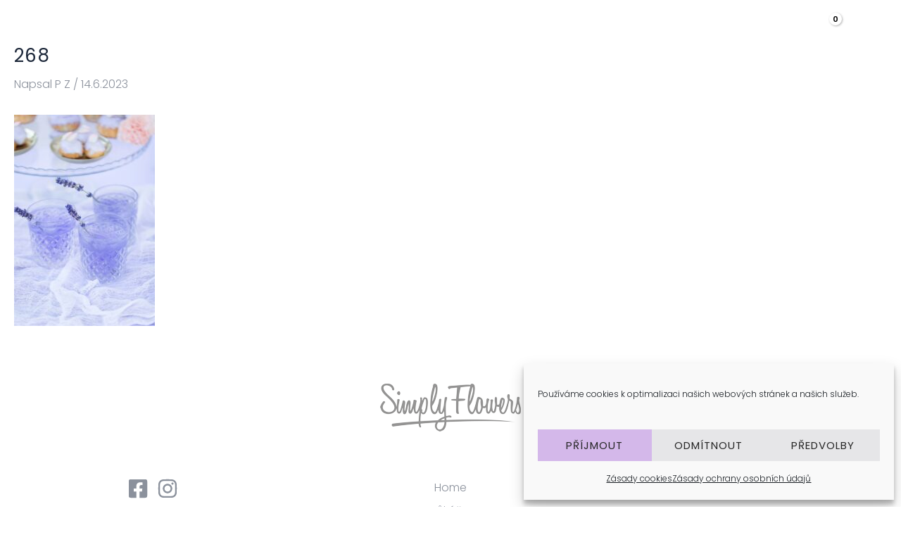

--- FILE ---
content_type: text/html; charset=utf-8
request_url: https://www.google.com/recaptcha/api2/anchor?ar=1&k=6Ld5IakUAAAAACy5IFsByCFC1SEVEJwU7PyMJ8hQ&co=aHR0cDovL3NpbXBseWZsb3dlcnMuY3o6ODA.&hl=en&v=PoyoqOPhxBO7pBk68S4YbpHZ&size=invisible&anchor-ms=120000&execute-ms=30000&cb=70wfmat7vvs0
body_size: 48546
content:
<!DOCTYPE HTML><html dir="ltr" lang="en"><head><meta http-equiv="Content-Type" content="text/html; charset=UTF-8">
<meta http-equiv="X-UA-Compatible" content="IE=edge">
<title>reCAPTCHA</title>
<style type="text/css">
/* cyrillic-ext */
@font-face {
  font-family: 'Roboto';
  font-style: normal;
  font-weight: 400;
  font-stretch: 100%;
  src: url(//fonts.gstatic.com/s/roboto/v48/KFO7CnqEu92Fr1ME7kSn66aGLdTylUAMa3GUBHMdazTgWw.woff2) format('woff2');
  unicode-range: U+0460-052F, U+1C80-1C8A, U+20B4, U+2DE0-2DFF, U+A640-A69F, U+FE2E-FE2F;
}
/* cyrillic */
@font-face {
  font-family: 'Roboto';
  font-style: normal;
  font-weight: 400;
  font-stretch: 100%;
  src: url(//fonts.gstatic.com/s/roboto/v48/KFO7CnqEu92Fr1ME7kSn66aGLdTylUAMa3iUBHMdazTgWw.woff2) format('woff2');
  unicode-range: U+0301, U+0400-045F, U+0490-0491, U+04B0-04B1, U+2116;
}
/* greek-ext */
@font-face {
  font-family: 'Roboto';
  font-style: normal;
  font-weight: 400;
  font-stretch: 100%;
  src: url(//fonts.gstatic.com/s/roboto/v48/KFO7CnqEu92Fr1ME7kSn66aGLdTylUAMa3CUBHMdazTgWw.woff2) format('woff2');
  unicode-range: U+1F00-1FFF;
}
/* greek */
@font-face {
  font-family: 'Roboto';
  font-style: normal;
  font-weight: 400;
  font-stretch: 100%;
  src: url(//fonts.gstatic.com/s/roboto/v48/KFO7CnqEu92Fr1ME7kSn66aGLdTylUAMa3-UBHMdazTgWw.woff2) format('woff2');
  unicode-range: U+0370-0377, U+037A-037F, U+0384-038A, U+038C, U+038E-03A1, U+03A3-03FF;
}
/* math */
@font-face {
  font-family: 'Roboto';
  font-style: normal;
  font-weight: 400;
  font-stretch: 100%;
  src: url(//fonts.gstatic.com/s/roboto/v48/KFO7CnqEu92Fr1ME7kSn66aGLdTylUAMawCUBHMdazTgWw.woff2) format('woff2');
  unicode-range: U+0302-0303, U+0305, U+0307-0308, U+0310, U+0312, U+0315, U+031A, U+0326-0327, U+032C, U+032F-0330, U+0332-0333, U+0338, U+033A, U+0346, U+034D, U+0391-03A1, U+03A3-03A9, U+03B1-03C9, U+03D1, U+03D5-03D6, U+03F0-03F1, U+03F4-03F5, U+2016-2017, U+2034-2038, U+203C, U+2040, U+2043, U+2047, U+2050, U+2057, U+205F, U+2070-2071, U+2074-208E, U+2090-209C, U+20D0-20DC, U+20E1, U+20E5-20EF, U+2100-2112, U+2114-2115, U+2117-2121, U+2123-214F, U+2190, U+2192, U+2194-21AE, U+21B0-21E5, U+21F1-21F2, U+21F4-2211, U+2213-2214, U+2216-22FF, U+2308-230B, U+2310, U+2319, U+231C-2321, U+2336-237A, U+237C, U+2395, U+239B-23B7, U+23D0, U+23DC-23E1, U+2474-2475, U+25AF, U+25B3, U+25B7, U+25BD, U+25C1, U+25CA, U+25CC, U+25FB, U+266D-266F, U+27C0-27FF, U+2900-2AFF, U+2B0E-2B11, U+2B30-2B4C, U+2BFE, U+3030, U+FF5B, U+FF5D, U+1D400-1D7FF, U+1EE00-1EEFF;
}
/* symbols */
@font-face {
  font-family: 'Roboto';
  font-style: normal;
  font-weight: 400;
  font-stretch: 100%;
  src: url(//fonts.gstatic.com/s/roboto/v48/KFO7CnqEu92Fr1ME7kSn66aGLdTylUAMaxKUBHMdazTgWw.woff2) format('woff2');
  unicode-range: U+0001-000C, U+000E-001F, U+007F-009F, U+20DD-20E0, U+20E2-20E4, U+2150-218F, U+2190, U+2192, U+2194-2199, U+21AF, U+21E6-21F0, U+21F3, U+2218-2219, U+2299, U+22C4-22C6, U+2300-243F, U+2440-244A, U+2460-24FF, U+25A0-27BF, U+2800-28FF, U+2921-2922, U+2981, U+29BF, U+29EB, U+2B00-2BFF, U+4DC0-4DFF, U+FFF9-FFFB, U+10140-1018E, U+10190-1019C, U+101A0, U+101D0-101FD, U+102E0-102FB, U+10E60-10E7E, U+1D2C0-1D2D3, U+1D2E0-1D37F, U+1F000-1F0FF, U+1F100-1F1AD, U+1F1E6-1F1FF, U+1F30D-1F30F, U+1F315, U+1F31C, U+1F31E, U+1F320-1F32C, U+1F336, U+1F378, U+1F37D, U+1F382, U+1F393-1F39F, U+1F3A7-1F3A8, U+1F3AC-1F3AF, U+1F3C2, U+1F3C4-1F3C6, U+1F3CA-1F3CE, U+1F3D4-1F3E0, U+1F3ED, U+1F3F1-1F3F3, U+1F3F5-1F3F7, U+1F408, U+1F415, U+1F41F, U+1F426, U+1F43F, U+1F441-1F442, U+1F444, U+1F446-1F449, U+1F44C-1F44E, U+1F453, U+1F46A, U+1F47D, U+1F4A3, U+1F4B0, U+1F4B3, U+1F4B9, U+1F4BB, U+1F4BF, U+1F4C8-1F4CB, U+1F4D6, U+1F4DA, U+1F4DF, U+1F4E3-1F4E6, U+1F4EA-1F4ED, U+1F4F7, U+1F4F9-1F4FB, U+1F4FD-1F4FE, U+1F503, U+1F507-1F50B, U+1F50D, U+1F512-1F513, U+1F53E-1F54A, U+1F54F-1F5FA, U+1F610, U+1F650-1F67F, U+1F687, U+1F68D, U+1F691, U+1F694, U+1F698, U+1F6AD, U+1F6B2, U+1F6B9-1F6BA, U+1F6BC, U+1F6C6-1F6CF, U+1F6D3-1F6D7, U+1F6E0-1F6EA, U+1F6F0-1F6F3, U+1F6F7-1F6FC, U+1F700-1F7FF, U+1F800-1F80B, U+1F810-1F847, U+1F850-1F859, U+1F860-1F887, U+1F890-1F8AD, U+1F8B0-1F8BB, U+1F8C0-1F8C1, U+1F900-1F90B, U+1F93B, U+1F946, U+1F984, U+1F996, U+1F9E9, U+1FA00-1FA6F, U+1FA70-1FA7C, U+1FA80-1FA89, U+1FA8F-1FAC6, U+1FACE-1FADC, U+1FADF-1FAE9, U+1FAF0-1FAF8, U+1FB00-1FBFF;
}
/* vietnamese */
@font-face {
  font-family: 'Roboto';
  font-style: normal;
  font-weight: 400;
  font-stretch: 100%;
  src: url(//fonts.gstatic.com/s/roboto/v48/KFO7CnqEu92Fr1ME7kSn66aGLdTylUAMa3OUBHMdazTgWw.woff2) format('woff2');
  unicode-range: U+0102-0103, U+0110-0111, U+0128-0129, U+0168-0169, U+01A0-01A1, U+01AF-01B0, U+0300-0301, U+0303-0304, U+0308-0309, U+0323, U+0329, U+1EA0-1EF9, U+20AB;
}
/* latin-ext */
@font-face {
  font-family: 'Roboto';
  font-style: normal;
  font-weight: 400;
  font-stretch: 100%;
  src: url(//fonts.gstatic.com/s/roboto/v48/KFO7CnqEu92Fr1ME7kSn66aGLdTylUAMa3KUBHMdazTgWw.woff2) format('woff2');
  unicode-range: U+0100-02BA, U+02BD-02C5, U+02C7-02CC, U+02CE-02D7, U+02DD-02FF, U+0304, U+0308, U+0329, U+1D00-1DBF, U+1E00-1E9F, U+1EF2-1EFF, U+2020, U+20A0-20AB, U+20AD-20C0, U+2113, U+2C60-2C7F, U+A720-A7FF;
}
/* latin */
@font-face {
  font-family: 'Roboto';
  font-style: normal;
  font-weight: 400;
  font-stretch: 100%;
  src: url(//fonts.gstatic.com/s/roboto/v48/KFO7CnqEu92Fr1ME7kSn66aGLdTylUAMa3yUBHMdazQ.woff2) format('woff2');
  unicode-range: U+0000-00FF, U+0131, U+0152-0153, U+02BB-02BC, U+02C6, U+02DA, U+02DC, U+0304, U+0308, U+0329, U+2000-206F, U+20AC, U+2122, U+2191, U+2193, U+2212, U+2215, U+FEFF, U+FFFD;
}
/* cyrillic-ext */
@font-face {
  font-family: 'Roboto';
  font-style: normal;
  font-weight: 500;
  font-stretch: 100%;
  src: url(//fonts.gstatic.com/s/roboto/v48/KFO7CnqEu92Fr1ME7kSn66aGLdTylUAMa3GUBHMdazTgWw.woff2) format('woff2');
  unicode-range: U+0460-052F, U+1C80-1C8A, U+20B4, U+2DE0-2DFF, U+A640-A69F, U+FE2E-FE2F;
}
/* cyrillic */
@font-face {
  font-family: 'Roboto';
  font-style: normal;
  font-weight: 500;
  font-stretch: 100%;
  src: url(//fonts.gstatic.com/s/roboto/v48/KFO7CnqEu92Fr1ME7kSn66aGLdTylUAMa3iUBHMdazTgWw.woff2) format('woff2');
  unicode-range: U+0301, U+0400-045F, U+0490-0491, U+04B0-04B1, U+2116;
}
/* greek-ext */
@font-face {
  font-family: 'Roboto';
  font-style: normal;
  font-weight: 500;
  font-stretch: 100%;
  src: url(//fonts.gstatic.com/s/roboto/v48/KFO7CnqEu92Fr1ME7kSn66aGLdTylUAMa3CUBHMdazTgWw.woff2) format('woff2');
  unicode-range: U+1F00-1FFF;
}
/* greek */
@font-face {
  font-family: 'Roboto';
  font-style: normal;
  font-weight: 500;
  font-stretch: 100%;
  src: url(//fonts.gstatic.com/s/roboto/v48/KFO7CnqEu92Fr1ME7kSn66aGLdTylUAMa3-UBHMdazTgWw.woff2) format('woff2');
  unicode-range: U+0370-0377, U+037A-037F, U+0384-038A, U+038C, U+038E-03A1, U+03A3-03FF;
}
/* math */
@font-face {
  font-family: 'Roboto';
  font-style: normal;
  font-weight: 500;
  font-stretch: 100%;
  src: url(//fonts.gstatic.com/s/roboto/v48/KFO7CnqEu92Fr1ME7kSn66aGLdTylUAMawCUBHMdazTgWw.woff2) format('woff2');
  unicode-range: U+0302-0303, U+0305, U+0307-0308, U+0310, U+0312, U+0315, U+031A, U+0326-0327, U+032C, U+032F-0330, U+0332-0333, U+0338, U+033A, U+0346, U+034D, U+0391-03A1, U+03A3-03A9, U+03B1-03C9, U+03D1, U+03D5-03D6, U+03F0-03F1, U+03F4-03F5, U+2016-2017, U+2034-2038, U+203C, U+2040, U+2043, U+2047, U+2050, U+2057, U+205F, U+2070-2071, U+2074-208E, U+2090-209C, U+20D0-20DC, U+20E1, U+20E5-20EF, U+2100-2112, U+2114-2115, U+2117-2121, U+2123-214F, U+2190, U+2192, U+2194-21AE, U+21B0-21E5, U+21F1-21F2, U+21F4-2211, U+2213-2214, U+2216-22FF, U+2308-230B, U+2310, U+2319, U+231C-2321, U+2336-237A, U+237C, U+2395, U+239B-23B7, U+23D0, U+23DC-23E1, U+2474-2475, U+25AF, U+25B3, U+25B7, U+25BD, U+25C1, U+25CA, U+25CC, U+25FB, U+266D-266F, U+27C0-27FF, U+2900-2AFF, U+2B0E-2B11, U+2B30-2B4C, U+2BFE, U+3030, U+FF5B, U+FF5D, U+1D400-1D7FF, U+1EE00-1EEFF;
}
/* symbols */
@font-face {
  font-family: 'Roboto';
  font-style: normal;
  font-weight: 500;
  font-stretch: 100%;
  src: url(//fonts.gstatic.com/s/roboto/v48/KFO7CnqEu92Fr1ME7kSn66aGLdTylUAMaxKUBHMdazTgWw.woff2) format('woff2');
  unicode-range: U+0001-000C, U+000E-001F, U+007F-009F, U+20DD-20E0, U+20E2-20E4, U+2150-218F, U+2190, U+2192, U+2194-2199, U+21AF, U+21E6-21F0, U+21F3, U+2218-2219, U+2299, U+22C4-22C6, U+2300-243F, U+2440-244A, U+2460-24FF, U+25A0-27BF, U+2800-28FF, U+2921-2922, U+2981, U+29BF, U+29EB, U+2B00-2BFF, U+4DC0-4DFF, U+FFF9-FFFB, U+10140-1018E, U+10190-1019C, U+101A0, U+101D0-101FD, U+102E0-102FB, U+10E60-10E7E, U+1D2C0-1D2D3, U+1D2E0-1D37F, U+1F000-1F0FF, U+1F100-1F1AD, U+1F1E6-1F1FF, U+1F30D-1F30F, U+1F315, U+1F31C, U+1F31E, U+1F320-1F32C, U+1F336, U+1F378, U+1F37D, U+1F382, U+1F393-1F39F, U+1F3A7-1F3A8, U+1F3AC-1F3AF, U+1F3C2, U+1F3C4-1F3C6, U+1F3CA-1F3CE, U+1F3D4-1F3E0, U+1F3ED, U+1F3F1-1F3F3, U+1F3F5-1F3F7, U+1F408, U+1F415, U+1F41F, U+1F426, U+1F43F, U+1F441-1F442, U+1F444, U+1F446-1F449, U+1F44C-1F44E, U+1F453, U+1F46A, U+1F47D, U+1F4A3, U+1F4B0, U+1F4B3, U+1F4B9, U+1F4BB, U+1F4BF, U+1F4C8-1F4CB, U+1F4D6, U+1F4DA, U+1F4DF, U+1F4E3-1F4E6, U+1F4EA-1F4ED, U+1F4F7, U+1F4F9-1F4FB, U+1F4FD-1F4FE, U+1F503, U+1F507-1F50B, U+1F50D, U+1F512-1F513, U+1F53E-1F54A, U+1F54F-1F5FA, U+1F610, U+1F650-1F67F, U+1F687, U+1F68D, U+1F691, U+1F694, U+1F698, U+1F6AD, U+1F6B2, U+1F6B9-1F6BA, U+1F6BC, U+1F6C6-1F6CF, U+1F6D3-1F6D7, U+1F6E0-1F6EA, U+1F6F0-1F6F3, U+1F6F7-1F6FC, U+1F700-1F7FF, U+1F800-1F80B, U+1F810-1F847, U+1F850-1F859, U+1F860-1F887, U+1F890-1F8AD, U+1F8B0-1F8BB, U+1F8C0-1F8C1, U+1F900-1F90B, U+1F93B, U+1F946, U+1F984, U+1F996, U+1F9E9, U+1FA00-1FA6F, U+1FA70-1FA7C, U+1FA80-1FA89, U+1FA8F-1FAC6, U+1FACE-1FADC, U+1FADF-1FAE9, U+1FAF0-1FAF8, U+1FB00-1FBFF;
}
/* vietnamese */
@font-face {
  font-family: 'Roboto';
  font-style: normal;
  font-weight: 500;
  font-stretch: 100%;
  src: url(//fonts.gstatic.com/s/roboto/v48/KFO7CnqEu92Fr1ME7kSn66aGLdTylUAMa3OUBHMdazTgWw.woff2) format('woff2');
  unicode-range: U+0102-0103, U+0110-0111, U+0128-0129, U+0168-0169, U+01A0-01A1, U+01AF-01B0, U+0300-0301, U+0303-0304, U+0308-0309, U+0323, U+0329, U+1EA0-1EF9, U+20AB;
}
/* latin-ext */
@font-face {
  font-family: 'Roboto';
  font-style: normal;
  font-weight: 500;
  font-stretch: 100%;
  src: url(//fonts.gstatic.com/s/roboto/v48/KFO7CnqEu92Fr1ME7kSn66aGLdTylUAMa3KUBHMdazTgWw.woff2) format('woff2');
  unicode-range: U+0100-02BA, U+02BD-02C5, U+02C7-02CC, U+02CE-02D7, U+02DD-02FF, U+0304, U+0308, U+0329, U+1D00-1DBF, U+1E00-1E9F, U+1EF2-1EFF, U+2020, U+20A0-20AB, U+20AD-20C0, U+2113, U+2C60-2C7F, U+A720-A7FF;
}
/* latin */
@font-face {
  font-family: 'Roboto';
  font-style: normal;
  font-weight: 500;
  font-stretch: 100%;
  src: url(//fonts.gstatic.com/s/roboto/v48/KFO7CnqEu92Fr1ME7kSn66aGLdTylUAMa3yUBHMdazQ.woff2) format('woff2');
  unicode-range: U+0000-00FF, U+0131, U+0152-0153, U+02BB-02BC, U+02C6, U+02DA, U+02DC, U+0304, U+0308, U+0329, U+2000-206F, U+20AC, U+2122, U+2191, U+2193, U+2212, U+2215, U+FEFF, U+FFFD;
}
/* cyrillic-ext */
@font-face {
  font-family: 'Roboto';
  font-style: normal;
  font-weight: 900;
  font-stretch: 100%;
  src: url(//fonts.gstatic.com/s/roboto/v48/KFO7CnqEu92Fr1ME7kSn66aGLdTylUAMa3GUBHMdazTgWw.woff2) format('woff2');
  unicode-range: U+0460-052F, U+1C80-1C8A, U+20B4, U+2DE0-2DFF, U+A640-A69F, U+FE2E-FE2F;
}
/* cyrillic */
@font-face {
  font-family: 'Roboto';
  font-style: normal;
  font-weight: 900;
  font-stretch: 100%;
  src: url(//fonts.gstatic.com/s/roboto/v48/KFO7CnqEu92Fr1ME7kSn66aGLdTylUAMa3iUBHMdazTgWw.woff2) format('woff2');
  unicode-range: U+0301, U+0400-045F, U+0490-0491, U+04B0-04B1, U+2116;
}
/* greek-ext */
@font-face {
  font-family: 'Roboto';
  font-style: normal;
  font-weight: 900;
  font-stretch: 100%;
  src: url(//fonts.gstatic.com/s/roboto/v48/KFO7CnqEu92Fr1ME7kSn66aGLdTylUAMa3CUBHMdazTgWw.woff2) format('woff2');
  unicode-range: U+1F00-1FFF;
}
/* greek */
@font-face {
  font-family: 'Roboto';
  font-style: normal;
  font-weight: 900;
  font-stretch: 100%;
  src: url(//fonts.gstatic.com/s/roboto/v48/KFO7CnqEu92Fr1ME7kSn66aGLdTylUAMa3-UBHMdazTgWw.woff2) format('woff2');
  unicode-range: U+0370-0377, U+037A-037F, U+0384-038A, U+038C, U+038E-03A1, U+03A3-03FF;
}
/* math */
@font-face {
  font-family: 'Roboto';
  font-style: normal;
  font-weight: 900;
  font-stretch: 100%;
  src: url(//fonts.gstatic.com/s/roboto/v48/KFO7CnqEu92Fr1ME7kSn66aGLdTylUAMawCUBHMdazTgWw.woff2) format('woff2');
  unicode-range: U+0302-0303, U+0305, U+0307-0308, U+0310, U+0312, U+0315, U+031A, U+0326-0327, U+032C, U+032F-0330, U+0332-0333, U+0338, U+033A, U+0346, U+034D, U+0391-03A1, U+03A3-03A9, U+03B1-03C9, U+03D1, U+03D5-03D6, U+03F0-03F1, U+03F4-03F5, U+2016-2017, U+2034-2038, U+203C, U+2040, U+2043, U+2047, U+2050, U+2057, U+205F, U+2070-2071, U+2074-208E, U+2090-209C, U+20D0-20DC, U+20E1, U+20E5-20EF, U+2100-2112, U+2114-2115, U+2117-2121, U+2123-214F, U+2190, U+2192, U+2194-21AE, U+21B0-21E5, U+21F1-21F2, U+21F4-2211, U+2213-2214, U+2216-22FF, U+2308-230B, U+2310, U+2319, U+231C-2321, U+2336-237A, U+237C, U+2395, U+239B-23B7, U+23D0, U+23DC-23E1, U+2474-2475, U+25AF, U+25B3, U+25B7, U+25BD, U+25C1, U+25CA, U+25CC, U+25FB, U+266D-266F, U+27C0-27FF, U+2900-2AFF, U+2B0E-2B11, U+2B30-2B4C, U+2BFE, U+3030, U+FF5B, U+FF5D, U+1D400-1D7FF, U+1EE00-1EEFF;
}
/* symbols */
@font-face {
  font-family: 'Roboto';
  font-style: normal;
  font-weight: 900;
  font-stretch: 100%;
  src: url(//fonts.gstatic.com/s/roboto/v48/KFO7CnqEu92Fr1ME7kSn66aGLdTylUAMaxKUBHMdazTgWw.woff2) format('woff2');
  unicode-range: U+0001-000C, U+000E-001F, U+007F-009F, U+20DD-20E0, U+20E2-20E4, U+2150-218F, U+2190, U+2192, U+2194-2199, U+21AF, U+21E6-21F0, U+21F3, U+2218-2219, U+2299, U+22C4-22C6, U+2300-243F, U+2440-244A, U+2460-24FF, U+25A0-27BF, U+2800-28FF, U+2921-2922, U+2981, U+29BF, U+29EB, U+2B00-2BFF, U+4DC0-4DFF, U+FFF9-FFFB, U+10140-1018E, U+10190-1019C, U+101A0, U+101D0-101FD, U+102E0-102FB, U+10E60-10E7E, U+1D2C0-1D2D3, U+1D2E0-1D37F, U+1F000-1F0FF, U+1F100-1F1AD, U+1F1E6-1F1FF, U+1F30D-1F30F, U+1F315, U+1F31C, U+1F31E, U+1F320-1F32C, U+1F336, U+1F378, U+1F37D, U+1F382, U+1F393-1F39F, U+1F3A7-1F3A8, U+1F3AC-1F3AF, U+1F3C2, U+1F3C4-1F3C6, U+1F3CA-1F3CE, U+1F3D4-1F3E0, U+1F3ED, U+1F3F1-1F3F3, U+1F3F5-1F3F7, U+1F408, U+1F415, U+1F41F, U+1F426, U+1F43F, U+1F441-1F442, U+1F444, U+1F446-1F449, U+1F44C-1F44E, U+1F453, U+1F46A, U+1F47D, U+1F4A3, U+1F4B0, U+1F4B3, U+1F4B9, U+1F4BB, U+1F4BF, U+1F4C8-1F4CB, U+1F4D6, U+1F4DA, U+1F4DF, U+1F4E3-1F4E6, U+1F4EA-1F4ED, U+1F4F7, U+1F4F9-1F4FB, U+1F4FD-1F4FE, U+1F503, U+1F507-1F50B, U+1F50D, U+1F512-1F513, U+1F53E-1F54A, U+1F54F-1F5FA, U+1F610, U+1F650-1F67F, U+1F687, U+1F68D, U+1F691, U+1F694, U+1F698, U+1F6AD, U+1F6B2, U+1F6B9-1F6BA, U+1F6BC, U+1F6C6-1F6CF, U+1F6D3-1F6D7, U+1F6E0-1F6EA, U+1F6F0-1F6F3, U+1F6F7-1F6FC, U+1F700-1F7FF, U+1F800-1F80B, U+1F810-1F847, U+1F850-1F859, U+1F860-1F887, U+1F890-1F8AD, U+1F8B0-1F8BB, U+1F8C0-1F8C1, U+1F900-1F90B, U+1F93B, U+1F946, U+1F984, U+1F996, U+1F9E9, U+1FA00-1FA6F, U+1FA70-1FA7C, U+1FA80-1FA89, U+1FA8F-1FAC6, U+1FACE-1FADC, U+1FADF-1FAE9, U+1FAF0-1FAF8, U+1FB00-1FBFF;
}
/* vietnamese */
@font-face {
  font-family: 'Roboto';
  font-style: normal;
  font-weight: 900;
  font-stretch: 100%;
  src: url(//fonts.gstatic.com/s/roboto/v48/KFO7CnqEu92Fr1ME7kSn66aGLdTylUAMa3OUBHMdazTgWw.woff2) format('woff2');
  unicode-range: U+0102-0103, U+0110-0111, U+0128-0129, U+0168-0169, U+01A0-01A1, U+01AF-01B0, U+0300-0301, U+0303-0304, U+0308-0309, U+0323, U+0329, U+1EA0-1EF9, U+20AB;
}
/* latin-ext */
@font-face {
  font-family: 'Roboto';
  font-style: normal;
  font-weight: 900;
  font-stretch: 100%;
  src: url(//fonts.gstatic.com/s/roboto/v48/KFO7CnqEu92Fr1ME7kSn66aGLdTylUAMa3KUBHMdazTgWw.woff2) format('woff2');
  unicode-range: U+0100-02BA, U+02BD-02C5, U+02C7-02CC, U+02CE-02D7, U+02DD-02FF, U+0304, U+0308, U+0329, U+1D00-1DBF, U+1E00-1E9F, U+1EF2-1EFF, U+2020, U+20A0-20AB, U+20AD-20C0, U+2113, U+2C60-2C7F, U+A720-A7FF;
}
/* latin */
@font-face {
  font-family: 'Roboto';
  font-style: normal;
  font-weight: 900;
  font-stretch: 100%;
  src: url(//fonts.gstatic.com/s/roboto/v48/KFO7CnqEu92Fr1ME7kSn66aGLdTylUAMa3yUBHMdazQ.woff2) format('woff2');
  unicode-range: U+0000-00FF, U+0131, U+0152-0153, U+02BB-02BC, U+02C6, U+02DA, U+02DC, U+0304, U+0308, U+0329, U+2000-206F, U+20AC, U+2122, U+2191, U+2193, U+2212, U+2215, U+FEFF, U+FFFD;
}

</style>
<link rel="stylesheet" type="text/css" href="https://www.gstatic.com/recaptcha/releases/PoyoqOPhxBO7pBk68S4YbpHZ/styles__ltr.css">
<script nonce="EGRT0_V9iTSFBLt_7_UiJg" type="text/javascript">window['__recaptcha_api'] = 'https://www.google.com/recaptcha/api2/';</script>
<script type="text/javascript" src="https://www.gstatic.com/recaptcha/releases/PoyoqOPhxBO7pBk68S4YbpHZ/recaptcha__en.js" nonce="EGRT0_V9iTSFBLt_7_UiJg">
      
    </script></head>
<body><div id="rc-anchor-alert" class="rc-anchor-alert"></div>
<input type="hidden" id="recaptcha-token" value="[base64]">
<script type="text/javascript" nonce="EGRT0_V9iTSFBLt_7_UiJg">
      recaptcha.anchor.Main.init("[\x22ainput\x22,[\x22bgdata\x22,\x22\x22,\[base64]/[base64]/[base64]/KE4oMTI0LHYsdi5HKSxMWihsLHYpKTpOKDEyNCx2LGwpLFYpLHYpLFQpKSxGKDE3MSx2KX0scjc9ZnVuY3Rpb24obCl7cmV0dXJuIGx9LEM9ZnVuY3Rpb24obCxWLHYpe04odixsLFYpLFZbYWtdPTI3OTZ9LG49ZnVuY3Rpb24obCxWKXtWLlg9KChWLlg/[base64]/[base64]/[base64]/[base64]/[base64]/[base64]/[base64]/[base64]/[base64]/[base64]/[base64]\\u003d\x22,\[base64]\\u003d\\u003d\x22,\x22DSPCpkMPwpbCj8KHb8K0IG7Ck8KWwp48w7nDsTRLwrxCIgbCg2PCgDZCwpEBwrxzw4ZHYFvCrcKgw6MYdAxsX1QAbmZBdsOEWBISw5Ntw4/CucO9wqdyAGNUw6MHLBhlwovDq8OYN1TCgXFACsKyb3BoccOiw4TDmcOswpYTFMKMV1wjFsK8QsOfwogAesKbRx3Co8KdwrTDqcOKJ8O5cy7Dm8Kmw7PCmyXDscKLw4dhw4orwqvDmsKfw749LD8rUsKfw54bw7/ClAMswoQ4Q8Oww4UYwqwXFsOUWcK4w5zDoMKWYcK2wrABw4fDu8K9MhgJL8K5EQLCj8O8wrZfw55FwqQ0wq7DrsOBUcKXw5DCtcKxwq0xVHTDkcKNw67CgcKMFB5Gw7DDocKYF0HCrMOswqzDvcOpw5XCksOuw40vw6/ClcKCXMOQf8OSPzfDiV3ChcKlXiHCqsOiwpPDo8OYP1MTPnoew7tswpBVw4JBwoBLBHzCmnDDngDCjn0jcMO/[base64]/DvMOtwrwSWDjDhhw6IcOwSsO4w78TwrrCisOLK8ORw6zDu2bDsS3ColbCtHvDrsKSBHPDuQpnBlDChsOnwqvDl8Klwq/CvcO3wprDkCZteCx0wpvDrxlVWWoSNkspUsO0wpbClRE1wrXDnz1KwqBHRMKtHsOrwqXCmcODRgnDhsK9EVIWwofDicOHZgkFw49Ec8Oqwp3Du8O5wqc7w65Bw5/Cl8KzGsO0K2kYLcOkwoEZwrDCucKEXMOXwrfDk3zDtsK7QcKiUcK0w7thw4XDhRJAw5LDnsOsw73DklHClsOddsK6C0VUMw8FZxNcw6Foc8KHCsO2w4DCgMOrw7PDqxfDrsKuAlPCoELCtsOKwrR0GwYKwr10w7how43CscOpw4DDu8KZWcOiE3Ujw5gQwrZmwrQNw7/[base64]/[base64]/Cr8KlwrFkGmjDosOyVcOQwpLDunZTwrbDpVx2w5sAw54CMMKRw40Pw5lYw53CuzxlwqzCvcOxZGLCogg6FzoQw79nAMKUazwvw6t6w4rDg8OPEMK4YcORaS7DrcOrfRPDvMKqLkgTMcOBw7rCuAnDjG0cF8KrTU3Ci8KGWWIgVMOvw7DDisOGHWRPwr/DsATDscKVwqvCv8Kkw5pkwrfCvTAcw597wr1Dw64XTy7CisK1woURwrMjRXdQw4YsAcO/w5fDjQ1zEcO2fcKJHsKDw6fDssOZJcKdCMO1wpXCuhXDhGnCjQnChMKkwo/CgsKTB3bDg3dLdcOpwoXCpVJXLh9gT09yTcOCw5t7HhYYCmJiw4Uuw7MNwrt/FsKsw6E+FcOIwoEHwrDDpsO/FFkCOjrCjHlHw6XClMKmN0Iuwot4asOswpvCo33DkT8rw4UtI8O5PsKmODbDhQvDhMO/[base64]/DpB4cw5zDuysvw695w77CqEPDs3RNLUzCv8OAbGvCkX8iw6bDnRrCpcO8V8O5HQN3w6zDvnPCoAtww6TCr8OzCsKXC8OBwqrCsMOrPGFyMk7Ch8OaBDnDn8KYFcKaecK/[base64]/DuWsGwohmwr44IQE/C8Oxw6hDw65tT8KOw58eOMKwHcK8Mh3DrcOSYRRxw6fCg8K8Rw8YADTDnMOFw49PLBkQw5I/wojDjsKYe8Ojw5UJw6DDoWLDo8KPwrHDjMO5WsOnXsOQw4PDmcKrT8K7csO3wqXDgjjDoFrCg0kRMTrDu8ODwpnDrDTDtMO5wopZwq/[base64]/CtA/CscOnb8OLQAHCuMKvwrjCnUgVw5EJw6oZMcK7wpsmdhjCt1UCXhZkdcKvwrbCgAxsDnoSwqXCpcKIccOHwo7DuF/[base64]/woXCrMK2w5YyQnLDksObw7vCt2U8w6fDocKzahpWd8OLHsO1woPDuinDicO1wrXCiMKAE8OQaMOmCMOWw4TDtFLDgmsBwqbCr0VSECBxwrg/em09wojCn0nDtcK5IMOQb8KPfMOMwq3Cm8K/[base64]/DlMOWwrzCqMOJFcKzw4xzRcK9a8KxT0A/[base64]/DpcO9w4/DgSZXesODwpl0wrFpwqgdw6TCmkULHgvDlGjCsMKbZ8O9wq9OwqbDnsOQwoPDl8ORLn1PRX/Dqkcewo7CtT8GesOLB8OxwrbDksOVw73ChMKUwp9zJsO3wp7Ch8OPVMKBw4VbbsOiwr/DtsOraMK0TRTCjzHClcKyw5QcUnsCQcK3w43CvcKRwpJSw7lUw7ghwqVLwoQKw6tZA8O8I146w7vCvMOhw5fCq8OAZUI7wovClcOPw6AZUD/CrMOdwpQWZcKXLCx5KsKxBCdZw4R4OMO/[base64]/M8K/b8K8wr/DvsOewr80bMOOYcK7XcKewqQbw6BkSGhZX1PCp8K+EF3DgsOow5Mnw4HCmMO1U1jDjQpDwpfCr10MEH4SKsKAecKbHWpMw7/Di1Zmw5zCuwV6CMKSSQvDosOowqp+wp8Rwrkqw6/ChMKlwpDDoFTCmlc+w6lQa8KYfTHDvMOLCcOANRvDuhkUw5nCgULCpMKgw4HCim4cPSbCicO3w4g2YcKhwrFtwr/[base64]/DosOZIxjDuMOOw79gOMOowq7DtjbDvcKWwpU1wpcDe8KiesOUP8OnPsKxP8OxbGvClG3DnsOew5vDh33DtjEYwpssMUXCsMKpw5rCu8KjSVPCmETDosK7w6bDg0JuWsK8wohqw5/[base64]/[base64]/JRPDqwkEwqfDsMOrAmwjRkktw4DDvhXCnj/DkMKtw4/Dr11Rw59LwoEdAcO0wpfDh0dJw6IgIDw9w5Y3L8OvBizDqRhnw7YQw7LCjHp/KFdwwocaSsO+AWJBAMKnXsK/Fm5Vw77DlcOtw48pMWvClWbCgkjDq11bEQzCpgnCjsK+JMO5wq4hQQARw5ZkBSjClQJufyMGOR5uJh4UwqUWw7Fkw4gPWcK4E8ONekXCqVFfPTDCksOxworDi8OzwoJKd8OuA3/DrEnDkmgOwp8SU8KvSDFtwqsjwpnCsMOtwqV5eVNiw6Q3QXbDqsKzVygIZ0s9f0h6FWp2wqdEwqnCnxQvw6gtw48Gwo8kw7w3w60ZwqcSw7fDrQrChztIw7XDomFEDVo4R2Z5wrU/Pw0vTHLCpMO9wrjDinrDoHjDixTCq0ElOnxxYcO6wprDoCZJd8OSw6B7wqvDocObw4Uewr5GE8OJRMK1LjrCo8Kaw5VUMsKSw7hKwpfCnWzDhMO1Pi7Cm38ERAzChMOKY8KVw4c9w77DrcOlw5bDncKAHcOJwrl8w5fDpz/Cs8KUw5DDjcOewqE1w7xbTFt0wpwmBsOpLsO/wokvw7LDr8OLw68REWjCmMO+w4PCuSDDlMKDF8Ozw5vDgcO+w6zDuMKWw7bDuBgwCWkcCcOWVQjDt3XCm0AEQEc4YcOaw73DvsOhYsKsw5wxCMK9MsO/wrkLwqoHfsOLw6VUwo7ChHgLR2E0wofCtH7Dl8K1PlHCtMKRw6ISwovChFzDmh4ywpEQIsKLw6cSwr0zc2fCssKlwq50wrTCog/CvFhKRHfDpsOuCBQMwop5woovYWfDsDnDr8OKw6gIw4vCnFpmwrU7wqJuOWPCh8Kfwp4ewrQzwopOwo5Ew5JgwpU/[base64]/wqMZwq/DksK4KWlsw5/DriE+woLDmStcGV/Cjy7DhMOWQGFSw4rDosKtw6MowoDCqELDnWDDvFvDum10OCbCg8O3w7l7GcOeDyJIwq4xw7k9w7vDhBc0QcOaw4/DvMOtwrvDvsKYZcKQPcOnXMOYf8KCRcKlw6nCpMKyb8KcTTBbwoXCiMOiAcKHT8OTfhPDlkrCocOowpzDosOXGAlEwrHDncOewr5Zwo/CicO7w5bCk8KYIXPCk2DCglbDkkLCg8KtKW7DvHkrXsOdw6MTA8KaX8O5w7FBw6nDm3PCjzpjw6rChcORw4QJRMOoNjQbAMOtGUTCpzrDq8O0UwpbUMKAQDkmwoQWOTLChG8tbUDCr8Osw7YkbmzCu3HCiELDvyAiw6dKw5LDgcKDwoLDqMKWw7zDoE/CvMKqA2jChcO2JcK1wqd0FsKWRsKiw5Ymw44dchLDtBrCl2EJccOQNG7Co0/DlE0hKDhew6xew45SwpE5w4XDjlPDmsKow6JWXMKOHkzCji8OwqDDlsKEaGRXdsO7GcOAYmHDusKUHStvw5MjDsKCcsKJDFVmPMK5w4XDlgdcwrUgwq/Ci3HCvzHCiztVfU7ChMKRw6LCtcKXNWDDgcO8EhVsMSEHw6/DmsO1OMKFCRrCiMOGI01/Yiwgw6c3KMOTwq7CucO7w5h/Q8KmLU4dwpbCmXkHfsKpworCqk4iUxJyw6zCgsOwdcOvw7jCmwliPMODFUPDjXfCu0Ynw5QACsKydsOpw7zCmBfDm0o/OMO5wqsjTMO/w6TDpsK4w7lmb0EAwpLClsOkSyJXTjfCrj4hZcKbacKCOgBbw47Dsl7DicKAccK2eMKhCsKOF8KRKMO1wp16wpx9OTvDgBlHMWfDggjDriQnwrQdOQVGQgckMCzCvsKIYcOSBcKaw7nDjiDCvz/[base64]/Ds8OQwqlhwrzCrsOODDrDlzjCgiHDssO/wofDuy/[base64]/DsK4a29QK8KSw5wtNDYFwpPChTLClREXw7rDlmfCrlzCnmNVw7kdwoDCo3oRBk7DlynCvcKOw6xHw5N0BMOww6DDr3zDo8OxwoJDw4vDr8Ofw6zCujDDmMO2w7Q0ZMK3dWnDtsOhw79VVGZbw7oNYcOhwqDCnSHDs8OOwozDjSXCtsO7LEnDt1/DozTCqhRsYMK2acKpQsObecKxw6NAc8KedFYwwqRVIsKAw4LDjDIDET98dl9iw6LDg8Ouw48eb8K0NlUnLgVyJsOuJX9xdQ99KldXw449HsOHw60jw7zCvsOIwqJgRS9KJ8KuwphfwqrDk8OKWMO6T8OZwo3CkcKBA3cGwoXCk8KfP8K8S8KHwqvCvsOqwpRyRV8/c8OudQ13bwF8wrjCqMOuahZxUFwUOMKjwokTwrRAwpxtw7sPw4/[base64]/ccK9w6YTwpN7woTChMKlF111LyMdwr/CkMKHwoY8w5LDpFHCtCZ2IETCusKMfhHDt8KIJnrDnsKzen/DlxzDj8OOLAPCmRjDpMK7w5tzecOLCn9Nw71rwr/CncKuw6RELi4Vw6XDi8KuIsONwpTDucOQw4tFwrJREQdbZiPDucK5U0jDmcOaw4zCpE7Cug/[base64]/[base64]/w4gcw6DChMOOw6DDgxXDucKIwovDoMKKwoMmOcKzF1DCjMKxYMKGHsODw7LDn0lTwo9bw4AySsOCUDLDvsKVw6LCpkDDpcOJwrDCo8OxQQkow47CocKOwrnDkG8Fw61dbMOXw50tI8KLwrlxwqQHVn5dZnvDkCMFRVpWw4Fzwr/DpMOwwpDDshRTwr9ewqFXGnw3wpDDsMOPX8OMX8OpKsKLcH9FwpNSw7/Cg3vDuQTDrkkECMKHwrtkCMODwolNwqDDgRHDi20YwojChcK+w4vCrMOpDsOOwqzDusKxwq9SXMK4ahRVw43Ci8OqwrLCnnUrATg5B8KGJmHCrcKPaQnDqMKew7PDl8KHw4DCrsO7ScORw7jDvMO/bMK1XMOQwqAGDnHCj3NQLsKEw4DDhsKsc8OaQMOnw6MCVVvCmhXDnG1FIQlRKiVyH1oFwrM6w5EhwonCscKTPsK3w63DuWBMHE4rRsKRbCLDu8K2w4vDusKiVCPCisOscXPDhMKfXUXDvCRiwp/Ci30gwpjDnhhkCDjDq8O6TnQnZQVywpTCrmJ+DSAWw4BLOsOzwq0MScKLwqQZw40IbcOLwqrDmXsZwr/DiG7ChcOyXFzDuMK1VsOyRcKBwqzDgMKPAEohw7DDpSpaNcKIwpgJRyfDrykFw41tZXtQw5TCpncLwrXDksKdYcKFwpjCqhLDj0A+w6bDoipfcxh5QlnDjjogEMOOe1jDj8OQw5YLR2twwps/wowsFUvDs8KvfXtqKzJCwqXClMKpCRvCrWbDsVQUUcODCMKywpg7wqPClMObw7rClsObw5pqQsKfwp92HsOew4TCkkTCiMOwwr3CuX5OwrDCkE7CtyLDncOTfAfDr2hEw4/Cuwsmw6LCoMKvw5vDkDDCpsOKw49ZwprDh0/CjsK7MV0sw77DlGfDv8OxJsKGI8O7HyrCmWlzTsKofMOHBjDChMKbw6xVBGfDuEspScK5wrXDhcKDPcOhHcOsFcKawrHCulHDkjnDkcKLL8KAwqJ4wrXDnzF6UWbDuAnClFZUSHdMwpjCgHLCgMOgaxfDgcK4JMKxXMKnK0/Cm8KhwrbDkcKCDRrCrE/[base64]/CisOmw6Uad8K0X8OVw55wVMKAw7VZwp7Cg8OZw5/DksKdwpPDnVzDjCbCmn/DgsO8DcKubsOwRMOtwrzDtcOyA17CgHhwwpwEwpAqw7TCgMKRwrh3wqPCnFQ0c1okwrMqw6zDjwXComN2wrrCviBDJUXDm3J5wrLCuxLDuMOqW0N9QMOzw7/DtMKuw5woMMKdw6PCljXCuSPDmVAmw743Z0Z4w71qwqpbw7stDsK2Wj/Dl8KBZw7Dlk7CuQXDpMKaayY0w7/CmcOATGfDssKDQ8Kzwr49W8Oiw44RbkR7Zy8DwrLCt8OzWMKow6bDicKidMOMw7FWD8OADlDCjU3Dsy/CrMKgwpfCiigjwo9vO8K3HcKAR8K7MMOHUzXDosOLwqo0NTbDgwBhw7/CoAZ9w7trTn0Kw5pww5lKw5LCqMKAfsKIbTAFw5oTFcKowq7CksOhcWbCrz4Yw7AEwpzDucOrMy/DvMOmdnDDlsKEwoTDtsOtw5LCu8KseMOqEgTDisKXDsOgwr0oZELCisOIw4R9S8K3wo3ChisRScK9X8KAw6TChMKtPRnDtcKqMMKsw4/DuirCkkTDusOuA10Qwp/DkcKKfw4Vw5lJwqwrFMOiwo5XLsKpwrPDtzbCoSxgEcKIw4vCsSBVw4/CpiZ4wpYTw4YKw4Qbc1LDvRPCskTDu8OtOMOHO8O4wpzCsMKFwoxpwo/[base64]/CocKtwrXCn8KsIcOAwq7Ch8K/[base64]/CsMOpwovDnMOWw5jDhMK5NRHDiWt3wp4XZMKkGMO/SgPDng8mfRcUwpnCv3ItETNaeMKVI8KMwpA2wpgoQsK0P3fDs2vDrMK7aWjDg0B3M8OewrrDtF3Dk8Kaw4lVcibCjsOtwqTDsWgYw73DknDDm8O/[base64]/[base64]/DmsKqwrTCr0NSwrRrw67DoEjDvMOtwowbUMOlTTvDjE1ZdVfDhsOzP8Kxw6NKcEjChSo6V8Ofw7DCjMKJw5fCkMKYw6fCgMOLLx7CksKlb8KaworClxsFLcODw5jDjcKbw7XDpWbCuMOlCHV9Z8OBNcKiewhXVMOBDADCi8KWLAsSw6QHekh5wo/DmcKSw4HDrsOyYDBFw6EEwrY/woTDli8twpglwoTCvsOJZsKow5LClHTCssKHHx8mVMKJw63Ch1pcRTjDm1nDkQBWwpvDtMKDZw7DkiI0EMOWwqvDsQvDv8OhwoNlwo9pKFk+DyNYw4zCnMOUwqtnHj/Dkh/Dr8Kzw4nClTHDnsOODxjDjMKfG8KLasKnwoLCqlfCj8KLw7LCrx/DqMORw5vDhsOKw7VLw6w2ZMOqeQbCgMKdwoXCjGzCosOkw4TDvD0/YMOiw7zDsxbCqGXDlsKKJmHDnDDCqcO/QXXCqXoxbsKZwovCmzMxdlPClMKEw6I1YVczwozDuBfDk2J6Akc1w7bCpx0dWktrCiDCjHNcw5rDoXrCjxDDk8KWw4LDoio/w6hgXMO2w6jDk8KTwpLDvGsUw614w7/Dh8KDOCoOw5HDqcOFwoLCgQrCl8OVPkl1woRhaSE/w5vDnj8Nw6RUw7BVQcKdXVA5wqp2OsOBwrAnB8KrwpLDlcO4wo5Qw7DCnMOTWcKSw7zCpsOpF8O/[base64]/Cl8OxEF5QwrtSGmbDiMKmwq/DocOrwqkBcsKhPCZ2w4YtwrYuw7bDv3ojGcKkw5PCq8Oxw47DgMKmwqrDgQBWwoDCu8OAwrBWG8K8wpdRw7/Dqz/Ct8KbworCtlc2w7cHwonCtxTCusKIw7h5ZMOewo7Dp8OvXx/CjRNrwrTCuCt/[base64]/[base64]/[base64]/Ch8ODw5PCt8KDGcK7w4A2EMKJDBdFSWLCh8Opwoo9wow8woRyUsOAwpXCjAd8wod5fGluw6tHwqVdXcKidsOzwp7CrsOfwq8Ow4HCqsOow6nDtsOFa2rDmQPDq00NWj0hD0fCvMKWTcKGb8OZFMO+acOHX8OeE8Orw7jDvAkOWMK/YTgkwqLCmRnDksOWwrHCpTfDkxQmw4k8woLComQPwp/CvsKcw63DrGDDv3PDtj7CkFQaw6nCr28fKMOwUxjDosORKMKcw5nCijIqe8KjHUDCvUbCshE4wpBXw6LCqQfDg17DtwjDnk1/b8OxKMKHf8OScFTDtMOdwq1pw5nDlcOYwrHCvMOJwpXCgsOwwrHDsMOow6YiYUlVV3LCusKYSmRuw50Hw6MiwpvCkBDCusOAJXXCqgDCrULCiSpJWS3DmiJxdRc4wpg/w7QQQAHDhMOCw5TDnsOmTRFfw6h2Z8Kyw5BXwrFASsKNw5jCgk9kw61WwobDkANBw7VRwpnDgT7CjEXCncO1w4zCg8KKK8OVwrLDi1QGwogjwp9Fwo5JacO3w7FiLmpYJwbDv2fCmMO9w57CnBnDjcKRJHfDrcO7woXDlcO6w5zDrsOEwp0/w5hJwoZZQWNwwoAQwrI2wo7DgzLChntEBwFRw4HDiCpew6jDvcO5wojDuwY0b8K3w5JQw7LCo8OxR8OsNBTDjjHCnm/CqBkIw5JPwpLDiyNMT8OzdMKDVsOAw6URE35UK0bDscO8Y0kfwp7CknjCixrCjcO+YsOrw5QHw5pbwoZ+w7bDliXCqF1cXTQKWWXCmR7Dkx/DnR03QsOTwp4sw7/DmlHDlsKnw6DDrcOpQHDCjcKrwoUKwpLCk8KLwrcDV8KvfsOxw73CncOswrM+w54lH8OowpPCkMO6EsKAw5wTCMO6wr9hWiTDgQTDs8OVTMOkccOMwpjCiR4aGMOqDMORwp1WwoNww7thwoBkBMOKIXfCkHtJw7o2JGdEKk/CpsKcwrgoNsOjw57CvMKPw5JHAWZ5NMKywrF2w7l9CggqEFzCscKqMVjDj8Omw7QrCRrDjsKYw6nCjGjDiEPDq8ObRE/DjgYKEm7DjcOkwovCqcKSf8OzPWpcwp5/[base64]/DjnB4LcKBw6U6w7d/wpTCvFVvMSPClcOhZy8+w7rClcO7wqjCv3DDrcKZFGAyP05zwpAiwpjCuijCkX9SwpNWVW7CrcOPbcOOV8O9wr7Dj8K9w5nCnUfDuHMLw6XDpsK3wqtFRcKkNxnCqcOCDHvDqxUNw4RUwrQAPyHCg2ZUw5TCuMKawrEVw4x5wq3CjU4yX8K2wrJ/wpx8wpItVgHCh1vDqAlfw6PCoMKOw4zCqjsiwp9zKCfDjg7DlcKmV8OewrnDoBTCk8OrwrctwpANwr51D0zCjksjJMO3woUFUlPDm8OlwpBawqp/GcK1fsKLBSV3wrl2w5dHw4Qjw7VAwpInwozDusORC8OsAsKFwr8nf8O+QsK/wrwnwoXCoMOQw5zCsVnDssK7aD4faMKywp7DlsOZFMOdwrzClxcxw4MRw7Fiw5/Dui3DqcKXcsKydMKkcMOlL8KYCsK8w5PConPDgsK/w6nClm3ChG/CizHCuAvDmcOowqdVEsO8EsODOMKNw656w6BlwrELw4Itw7YDwp4SKEFCS8K0wqUUwprCjx81OgBdw6nCrEY8wrYgw7xJwpPCrcOmw4zCgDBjw4I7NMKNH8KlVMKGc8O/a1PCo1FBejN6wpzCiMORacOwKgHDpsKqZ8OEwrF9wr/CgyrCicOBw47DryDCp8KVwqTDi0XDmG7CqsOFw5DDncODO8OYEMKNw7ZYEsKpwq4qw4bCrsK6ccOvwojDk1N1w7/[base64]/DmcKHw6fClE0Vwoh7LyESwpLDswjClcKgw4cCwql3OnvCgcOFPsKtdiZ3ZMO4w4bDjXrDvHzDrMKZScKzwrpnw4jDvnsuw5MIw7fDjsOrT2Ayw5VgasKcI8OTIhxiw6TCssOKTSwtwpDCgE8vw7l/FsKww54BwqdWw70wJ8K5w7Eaw6Mee1BmbcKAwq8gwpzCiEENb0vDkA1Fw7vDqsOqw64Fw53CqUQ1QsOtT8K7eFIpwoEZw7/DlsKqB8O5woo3w7gnY8Khw7NbWhhENsKYa8K2w4PDrcOPBsO0XkfDvHxlXAEiRGRVwpDCtcO3P8KwFcOow7bDtynCnF/Ckx9Dwosww7PCoUNaPg9ADcO0WDljw47CkHfCr8Kww7t2w47ChcK/w63CkMKJw6kKwp/[base64]/Ch8O4w4jDtEfCmijDo8Ksd8KOKEMMw6LCl8Kzwrs9MXRKwr7ConHDtsOhScKDwoBOYTDDvDjCkUBNwoFqKAtjwqB9w4XDvcK9O0LCvXLCj8OqSD7CgAvDjcOhwrV5wq3Dl8OIbz/DsEsXbS/DlcOAw6TDhMOqw4wATcO4fMOOwrFAUGsrf8OMw4Ekw5gBTjcYHWkMW8O8wo4eZSJRTHLChMK/AsOtwovDj0jDusKUbgHCnhjCpnNfUsOPw68Ow7XCuMK4w5xHw6V3w4g9Dk4TBkkpKH3CnsK6csKRYiEWCsO8wq8REcOrwqFMa8KNDQxCwotUKcOqwonCuMOTGxd1wrJKw7bCjzfCpsKqw55CET/DvMKfw4HCtgtAfMKJwqLDuhzDisKcw7V0w5FfFHTCosO/w7DCt2LChMKxWsOCHitFwq/CpxUEPzw4wo8Hw6DCo8Osw5rDq8OowrHCt2LDhcKqw6c6wp0Nw4tOQsKkw7fCg0zCkCfCqzBJKcK8McKMBHgsw4IRVMO7woo1wrlDeMKFw4gXw6lAUsOAw4lTO8OfHcOYw6MWwoMaMMOrwph8Mh9wcHdHw4kgezHDqkhCwqzDoUHCjMOGfg7CtcOQwo/DncOsw4s+wqhNCTMXFS19AcOnw7o1Q04pwrVuecKlwpPDo8OYeRLDocKfw6d6IUTCkDAyw5ZVwqFaFcK7wqvCvXc2F8OAw6EfwpXDvxrDgMOwOcK7OcOWI13DnTDCpMOYw5zCtRcJXcOpwp/CucOWL2XCu8OuwpAfwrXDucOqC8OKw4PCnsKywqLCj8OMw4fChsO/V8OOw4HDjGB9GUjCncKjw7LDgMO8Jx9qFcKLdhtDwpV/w6TDjcKLwrTCi1XDuG5WwoAoHsKuAMOCZsKpwrVmw4DDn2kfw41iw5rCrsKUw50kw4xIwoLDrsO8YW1Sw6leMsK0GcO6QMOiHxrDnzQrbMOTwrrDksO9woMqwqMGwp5bw5ZFwpEpIlHDogMEVyPCg8O9w4kHC8Kwwr8uw6/[base64]/fEBpdcO2dsKEJsOawpbCpcK2w6HCtsKBD1wYwq1ETcONwpDCuWsXSsODH8OTXsOiwrLCosOtw6jDvEFoVcO2E8KmW0EuwqnCosOkAcO/Z8O1QW0Hw6LCmgw1ACoZwrLCvzzDi8Kyw6jDuX3CpcOqBTDCocKoFsKFw7LCrXA6Y8KLAcO0VMKZEsOPw5bCn3nCuMKjYFFKwrpLK8OIEm8/CcKqJ8OnwrPCusKjw5PDhMOKMcKyZU1Rw5bChMKqw5xCwprCoHXCpsOtw4bCsXHCh0nDs0o2w67Dr0R0w4PDsS/Dm29uwq7DunDCnMORVF/ChcKjwqdrK8K4O3wVF8KUw6B/[base64]/ChlLCkk3Ch3BmD8KEwr3CrDYCwqNnw43ChlVwWG0oOAkawp7Dnz/Di8KddjXCusOcaEB8wrEZw7QtwqNuw6/CsVkpwqbCmRnDhcOtDH3CghhCwrjDlz4FOXrCvGYMcsOVNXrChlx2w6fDuMK2w4U4RUPDjG0RJ8O9JsObwofChTnCol7CiMOESsK+wpPDhsOLw4oiAy/DvsO5XcKRw5ECLMOfw4RhwqzCncK/Z8KXw4cYwqweYcOuKWvCtcOMwqd1w77CnMOkw5/DucO9GQvDo8KXYgzChU3DtHvCrMO8wqg3WsKwC21ZIVRtOWduw5vCtz4Vw4/DjWTDssO0w58Sw47Dq3sQPgzDi0E7SULDhzxow7EPAW3ChsO0wrHCkxxMw6lDw5zDr8KOw4fCi0DCt8OEwoYCwqXCg8OBQcKCbj0Fw5o9NcKheMKZYhhGbMKQworCtkbCn2QOw7pqLcKAw43DpMOcw71wa8Oow5nDnV/CkG0fB2ocwr92DWfCnsK8w75MbwtGYgQEwpRRw4YjAcK3PD5/wr58w4t9RBzDjMKgwpFjw7jCmENMbMOOS0RZasOIw5TDkMOgDMK7LcO/[base64]/CvCHCrDbDm8OmDxtHwo5Vw4nDucKvw4bDu0PCnMOrw5vCqMO9dxrCmi3DocKxFsK7dMOsR8KpZsOQw6vDtsOAwo1lV2/Cig/CisOuXcKKwpfCnsOTKlonfcOTw6ZbUSIFwodFGxDChMK4LMKRwok0csKvw7sLw6bDk8KLw5HDucO4wpbCjsKgZ2rCtCcHwojDggjCt2HCoMK3BsOIwoBjIMK1w7xUcMOcwpYiV1Y1w7xowoXCnsKkw5XDlcOafRIoDsOkwqPCoTvCtMOZXMK/wq/Dj8O7wrfCgzvDuMOGwrZcPsObKGEDIcOIB3fDtAIVfcO8HcKjwp15HcOAwoXCrDdxJlQZwo12w4rDrcKGw4zCq8KkWitwYMK2w707wqXCgH1fXMKcw4fCrcOfQGxDMMO8wppDwqHCv8OOJ1zCmR/[base64]/BBt9w6g/[base64]/Dq8K6M8Oxwrw6AMO6OEHCvMKqwpLDkmTDt1V7w5tDP3EaQhIlwok0woTCvX92IMKjw7JQf8Knw4jCosO2w6fDuCQKw7sIw5NXwqwxbDzChBg6G8KEwqrDqjXDghVHBlTCvcOVFMOdw63DonfCrShLw4ESw73CizbDrAXCoMOWFsO1wpcyLk/[base64]/wpzDvMOqwq7CgV7DkcKVwrg8wokdfWUkwpkUMUtbf8KAwr/[base64]/DgsO5F8OiVlpMVxrDosKMBV7CqiHCv2vDljs4wrzDh8KyfMK2wonDt8OXw4XDplIIw73CvwvDlA7CgV5Nw7wFwq/DkcONwpHCqMO1esKewqfDlcOJwobCvERCe0rChsKBbMKWwopGQ0cjw5lRCQ7DjsOsw7LDvsOwGlzCuBrDsm/ChsOKwosqbC3DucOlw7JXw53DrlwMLcKkw7M6Bx/DilJkwrHCm8OrA8KLR8K1w6QaUcOAwqbDqsK+w5JRasOVw6DDrB5CUsKvw6PCp0jCgcOTdW1iJMOGAsKdwohGHMK5wqwVc0Ikw6snwo8tw5HCqB/CqcK6C3k+wo0rw5UFwqAxwrpfNMKIRcKjV8Oxwr8/w7IbwozDo31awpxuw5HCmD/[base64]/Dr0sZw6BowobCtsKUQsKhKm0Ewp3CkwAKVF9iXygYw6tgd8Olw63DnzjDhnXCvEZ3M8OmeMKXw7/Ds8OqQD7DqsOJR2PDtcO5IsOlNjsJaMOYwq3DhsKTwrrDuHXDlMOZD8OXw6PDscKrQcKvMcKow41yJW8Uw6DCoVrCucOnSFLCl3LCm2N3w6bDtS9pCsKCwo3Ci0nCoh4hw6MQwqzCsWfCkjDDqQXDjcK+E8OXw6Rva8OWEgvDicOmw7jCr3AmJcKTwpzDi2/DjWgEI8OEdDDDisOKLy7Cj2/Cm8KQKsK5wqJzIX7DqBzCpGlNw6TDlwPDncK6wq0NGi9xQiJJKQYoIcOlw5QHeGLDkcOWw5HCl8KVwrPDhVnDocOFw43DvcOFwqNXMSrDiWUwwpbDosO8NMK/[base64]/[base64]/Cu0MlDsOmaMKJbMKuw5RNZ2XCsnZ7Qmxnwp/DlsKSw4hYE8KJAjAbJAw9PMOCdFNvM8OQRsKrDGUbHMKsw5TCgcKpwp3CncOaNjTDpsO/w4fCqSg2wqlBwqjDr0bDk2bDjsK1w5PCgAVcf2gPw4h2Ag7CvXHCvmY9PhZjTcK/[base64]/CiQDDuTzCksOEwpTCnMOYSgwPXcOmw4LDi8OVw6jCi8OqAmLCsRPDscOyYsKlw7FCwqPCgcOjwqtbw6J5Yi5Nw5nDi8OJAcOqw5BbwqrDtXfCjj/CmcOmw6HDg8OndcKDwrpuwrbCs8Kgwq5FwrfDnQLCvj7DvWolworCgWXCvCQyTcKsR8Oww79dw4zDuMOldsKkFHUsacOsw4LDlsK8w5vDjcKmw6/DgcOGYsKFcxPCpWLDrsOtwovCl8O7w7zCisKoEcOcw5s2XElTKxrDhsOJNMOSwpwtw7YYw4/[base64]/CkGbDscOkw49ww7FowovCmifCoTEcRcOvw5/CkcKgwogtSMOMworCk8OSGjvDrhnDtQ3Cm380cg3Dp8OowolzAD3DmVhpbwMXwq9uwqjCmSxWMMOlw4h+J8K3QCgFw4UOUsKGw70kwrl6BER5EcOrwrVmJ0jDksK9V8OJw4ElWMOQwoUoLU/DjW3CuSHDnDLDjVFkw6QWUcO3w4lnw7ERWBjCs8OFMMOPw7rDtwHCiQ1Nw7DDq2XCpFDCpsKkw6vCrigjcnDDtsKSwoB/wpFME8KdLFLCmcKDwqTDnRYMGinDrcOmw60sN1LCqcOHwoZcw7PCusOhf3peZMK8w4p3wo/DjcO4FcKJw7XCocKnw4VGXWRrwq/[base64]/JBzCowvDkkfDvlnDqMOuw7vDkMKKwpDDjiRcLHMbcsKGwrTCijJUwoVsbgjDoCLCo8O9wqzCrhvDlVzClMKbw7/Dm8Kjw6fDhTkEaMOmV8OpAhbDkBnDjHnDiMOKZAnCtR1nwqdSw5LCgMKUEF98w7U+w6fCtj7Dn1nDmC3DvMOCXR3DsGQoERgMwq5rwoHCmsOLVE1Qw5wbNFAOSQ4aA2PCvcKUwqnDvEDCt3JLLzNIwo/Dry/[base64]/CrmTCj8Odwq8IL8O9wpHDqMKvdg/[base64]/CgnnCpArDpcKVV3YHwohTw7Ulw7PCqjZrw7DCucKswrkLCMODwozDqh8jwpF4Th3Cq2cBw4VDFwAKYCrDozheNUBtw6tBw7cNw5HDncOgw4/[base64]/DgC5/P8ODSsKmCwZ0LR/DpcOqwpocw4LDtGQbw7zCsDBeS8K3YsKPN0jCmGLCosKvOcKOw6zDuMO5AMKjTMKyNAY6w65ywqDDlhVOdMObwo8zwofChcKVETXDrMOZwrlidEfCmiB0wq/[base64]/[base64]/[base64]/DusKuCWnCu8Oqw53Cm3wTw4nCn8K7U8KhwoHDoHdcCivClcKjw5/CkMKkEjhRYDQ3XMKowrjDssKDw73CgQvDnSvDgMK4w5jDs1RPb8K4ZcOkQGlXc8OZw7wgw5g7annCu8OuUDsFdcKGw6PChDYlwqo2LHlgdl7DtkrCtsKJw7DCuMOkTwHDocK6w6zDo8OpNHJ6cl/CrcKbMlLCiiUBwpxaw4FbGVvDk8Osw7l0NENmOsKnw7IDLMKrw5xQbFgmMCTDvQEiXMOrwqVnwqHCoGHChcKHwpF/VcKGSlBMAAkIwrTDucOic8KKw6rDvBJZaUHChS0iwpJ0w63CqUNCXTxSw5zCoQcQKFkFVMKgLsObw5Nmw5XDvh3Co24Qw6LCmiwPw5XDmwoaAMKOwoxbw4/Dm8OtwpzCrMKMLMOVw4nDiScww5FNwo1hAMKHFsKjwpArEMOWwoU5wrcmZsOUwpIMAzDDtcOywrolwpgSeMK8LcOwwp/CmsKcZQ5mbwvCiF/DuhbCg8OgUMK4woPDrMO9IFJcLg3DgVkDCQsjNMKgw7ZrwrwlQTA7Z8OGw5wIScOdwoBST8Oqw5gvw4HCjCLCtiFoEMKuwqbDucK9w4LDhcK6w7zDsMK4w7LCmMOew6YWw45hJMKTbsKYw6x8w6zDtilQNGk1OMOjFWNIPsKvCQ/CtjM8bwgnwp/[base64]/Du8OdZcOUwr7Crh3Dq8O6Z8KvUXHCjWPDiMKpF3DCnCnDk8OKTcKzBwgfQlwULW/[base64]/DnkzDrcKrWyDCocOIw7o9AsOfXsO/RTfDlmQXwqHDtAXDp8KRw7nDjsK6FEtmw5pxw60vb8KyBsO9w4/CiHZew6HDhwhUw4LDu3rCplUBwqkaQ8O/c8Kywr4QGBLDih4nKMKYLmHChcOIw5NCwo1Ew4Mhwp7DrMK2w43Cm0LDonJPXMOVTH1/O3zDoGx7wpjCmRTCj8KeAkkJw6BiPV1YwoLCrsOwJRfCsWV/DcOPD8KZFMKNXsOBwpEywpXCtScfEFTDn1zDnCXCmEJyesO/[base64]/w58TNnpjwoFmwoHDocKnw6PDsWpIW8K+w6bCmW8UwpTDn8Kzd8O6QnfCiRXDljnCisKOTGfDkMKvasOTw6BhTxAcZAjCpcOnWjfDiGdnPXF8NVPCskXCoMO2QcO+JsKKTnrDvCrCiD7Dr1tYwq0tXcKWfsO+wprCq2QiYmfCp8KMFiVYw6hpwqw9w7Q4Yxodwq4pZQE\\u003d\x22],null,[\x22conf\x22,null,\x226Ld5IakUAAAAACy5IFsByCFC1SEVEJwU7PyMJ8hQ\x22,0,null,null,null,1,[21,125,63,73,95,87,41,43,42,83,102,105,109,121],[1017145,797],0,null,null,null,null,0,null,0,null,700,1,null,0,\[base64]/76lBhnEnQkZnOKMAhk\\u003d\x22,0,0,null,null,1,null,0,0,null,null,null,0],\x22http://simplyflowers.cz:80\x22,null,[3,1,1],null,null,null,1,3600,[\x22https://www.google.com/intl/en/policies/privacy/\x22,\x22https://www.google.com/intl/en/policies/terms/\x22],\x22SaYuGmTT8pziewKN4DTV8z93f55yZpTWEekHykWd5Cc\\u003d\x22,1,0,null,1,1768594172345,0,0,[78,185,176,27,38],null,[114],\x22RC-rjDWOqj_UrwDxw\x22,null,null,null,null,null,\x220dAFcWeA7B1NPP-xg803iMnUQFwnjsDldy6k-cT2bi2Onni79ooHLjkVbQVIolMUqyHA7gNmMzKSSsrJAV_6um0V7qEqmwB5gaUw\x22,1768676972281]");
    </script></body></html>